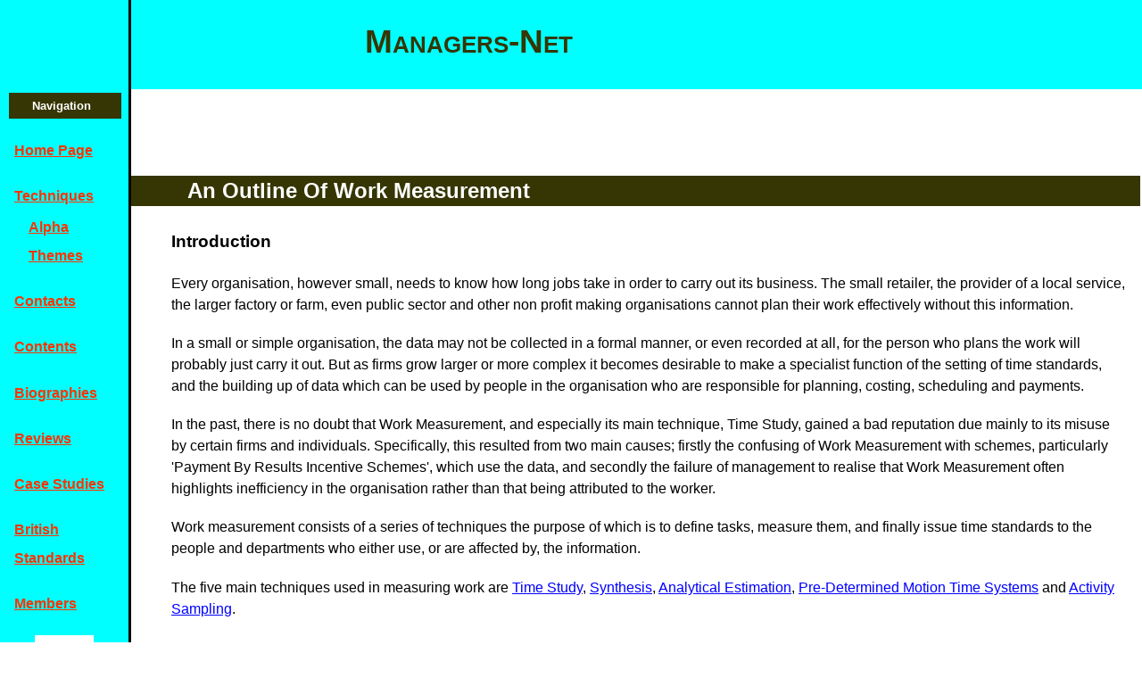

--- FILE ---
content_type: text/html
request_url: https://www.managers-net.com/WM_Outline.html
body_size: 8532
content:
<!DOCTYPE html>
<html lang="en">
 <head>
  <meta http-equiv="content-type" content="text/html; charset=UTF-8">
  <title>An Outline Of Work Measurement</title>
  <meta name="Description" content="Management Services Technical Archive - An Outline Of Work Measurement">
  <meta name="keywords" content="Managers-net Project Management Services Events An Outline Of Work Measurement">
  <meta name="viewport" content="width=device-width, initial-scale=1">
 <!-- Do not change this -->
    <link rel="stylesheet" media="(min-width: 800px)" href="/manager.css" type="text/css">
    <link rel="stylesheet" media="(min-width: 800px) and (max-width: 500px)" href="upto500px.css" type="text/css">
    <link rel="stylesheet" media="(min-width: 0) and (max-width: 500px)" href="upto500px.css" type="text/css">
<!--
  <link rel="stylesheet" href="/preferred.css" type="text/css" title="Preferred Style">
-->
  <link rel="alternate stylesheet" href="/manager.css" type="text/css" title="2008 Style">
 </head>


 <body>
 <header>
   <h1>Managers-Net</h1>

<script async src="//pagead2.googlesyndication.com/pagead/js/adsbygoogle.js"></script>
<!-- manager1a -->
<ins class="adsbygoogle"
     style="display:inline-block;width:250px;height:90px"
     data-ad-client="ca-pub-2200387591994433"
     data-ad-slot="5013436007"></ins>
<script>
(adsbygoogle = window.adsbygoogle || []).push({});
</script>
<script async src="//pagead2.googlesyndication.com/pagead/js/adsbygoogle.js"></script>
<!-- manager1a -->
<ins class="adsbygoogle"
     style="display:inline-block;width:250px;height:90px"
     data-ad-client="ca-pub-2200387591994433"
     data-ad-slot="5013436007"></ins>
<script>
(adsbygoogle = window.adsbygoogle || []).push({});
</script>
<script async src="//pagead2.googlesyndication.com/pagead/js/adsbygoogle.js"></script>
<!-- manager1a -->
<ins class="adsbygoogle"
     style="display:inline-block;width:250px;height:90px"
     data-ad-client="ca-pub-2200387591994433"
     data-ad-slot="5013436007"></ins>
<script>
(adsbygoogle = window.adsbygoogle || []).push({});
</script>
   <h2>An Outline Of Work Measurement</h2>
 </header>
 <article>
 <section>
   <h3>Introduction</h3>
    <p>Every organisation, however small, needs to know how long jobs take in order to carry out its business.
       The small retailer, the provider of a local service, the larger factory or farm, even public sector and other non profit making
       organisations cannot plan their work effectively without this information.</p>
    <p>In a small or simple organisation, the data may not be collected in a formal manner, or even recorded at all, for the person
       who plans the work will probably just carry it out.
       But as firms grow larger or more complex it becomes desirable to make a specialist function of the setting of time standards,
       and the building up of data which can be used by people in the organisation who are responsible for planning, costing, scheduling and payments.</p>
    <p>In the past, there is no doubt that Work Measurement, and especially its main technique, Time Study, gained a bad reputation
       due mainly to its misuse by certain firms and individuals.
       Specifically, this resulted from two main causes; firstly the confusing of Work Measurement with schemes, particularly
       'Payment By Results Incentive Schemes', which use the data, and secondly the failure of management to realise that Work Measurement
       often highlights inefficiency in the organisation rather than that being attributed to the worker.</p>
    <p>Work measurement consists of a series of techniques the purpose of which is to define tasks, measure them, and finally issue time
       standards to the people and departments who either use, or are affected by, the information.</p>
    <p>The five main techniques used in measuring work are <a href="#timestudy">Time Study</a>, <a href="#synthesis">Synthesis</a>,
       <a href="#analyticalestimation">Analytical Estimation</a>, <a href="#pmts">Pre-Determined Motion
       Time Systems</a> and <a href="#activitysampling">Activity Sampling</a>.</p>
 </section>
 <section>
   <h3 id="timestudy">Time Study</h3>
    <p>Time study is a <a href="/timestudy.html">technique</a> for recording the times and rates of working for the elements
       of a specified job, carried out under
       specified conditions; the data is analysed so as to obtain the time necessary to carry out the work at a defined level of
       performance (BS 31001).</p>
    <p>Before commencing a Time Study it is necessary to break down the job into elements, an element being a distinctive part of the job,
       selected for the convenience of observation.
       The period from the beginning of the first element of the operation to the same point in a repetition of the operation is known as the Work Cycle.
       The instant at which one element in a work cycle ends and another begins is called the Break Point.
       It is necessary to break down work into elements for at least the following reassons:</p>
    <ol>
      <li>To ensure that effective time is separated from ineffective time.</li>
      <li>To permit the rate of performance to be assessed accurately.</li>
      <li>To enable the correct relaxation allowance to be given to each element.</li>
      <li>To enable time standards to be checked or modified in the light of future changes.</li>
      <li>To enable a Work Specification to be drawn up.</li>
      <li>To facilitate the compilation of Synthetic Times.</li>
    </ol>
 </section>
 <section>
   <h4>Timing Methods</h4>
     <p>Historical ways at arriving at job times include reference to past records, timing a complete batch and estimation.
        These give accurate results and time study was developed in the interests both of accuracy and objectivity.
        Elements are usually timed witha stop-watch in three main ways; fly-back, cumulative and differential timing.</p>
     <ul>
      <li>Flyback Timing - uses a watch on which the hand, having recorded the length of an element, can be made to return to zero
          and immediately begin timing the next element.</li>

      <li>Cumulative Timing - here the hand of the watch moves continuously throughout the study.
          Reading of element times are taken as they occur, the time for each element being subsequently obtained by subtraction
          - some Trade Union Agreements were drawn up in the 1960's specifying only the use of continuous timing, since a view was
          held that time was lost to the operator in the flyback technique.</li>

      <li>Differential Timing - this is a method of obtaining the time for a very small element.
          Elements are timed in groups first including and then excluding the small element,
          the time for which is sbsequently obtained by subtraction.</li>
    </ul>
 </section>
 <section>
   <h4>Advantages and Disadvantages</h4>
     <ol>
      <li>With  the flyback method, no further calculations are needed to obtain elemental times.
          The    subtraction needed with the continuous method can be a time consuming task on a long activity.</li>
      <li>The continuous method gives a total time for the study, but with the flyback method an independent     check is needed.</li>
      <li>With the flyback method, a slight loss of time is experienced over a long study, but this should be
          negligible in the case of a trained and experienced Time Study Practitioner.</li>
     </ol>
 </section>
 <section>
   <h4>Rating</h4>
     <p>The British Standards Institute (BSI) suggested Rating Scale is that on which standard performance is designated
        by the figure '100'.
        On other rating scales, the standard performance figure is either '80' or '133', the scales being linear in all cases.
        BSI further suggests that times should be issued at standard or 100 performance.
        This departs from the practice of many firms whose times are issued at a lower definition point, namely 60 on the
        scale where 80 is standard performance.
        This somewhat artificial point was supposed by practitioners to denote the performance of a 'dayworker', or someone not
        incentivesed (motivated to achieve no more than the hourly rate) at work.
        Work Measurement is widely used for purposes other than the basis of incentive schemes and indeed in places where such
        schemes may never be applied.
        It is therefore considered that there is now no need for a lower point on the rating scale, and that standard performance
        only should be quoted, being equivalent to expected performance whether or not an operative is on any form of incentive.</p>

     <p>Rating is the mental process by which a trained Time Study Practitioner compares the observed performance of each element
        with his own concept of standard performance.
        This is done as the study proceeds and a numerical value is given to the rating of each element.
        Most practitioners rate in multiples of five and all rate every element and not merely every cycle or the overall job.
        Opinions differ as to exactly what is rated, but it is generally accepted that speed and application are the two factors.
        It is also accepted that skill cannot be rated and that unless the person performing the task has sufficient skill to carry
        it out, the study should not be undertaken.</p>
 </section>
 <section>
   <h4>Calculations of Standard Times</h4>
     <p>Basic times are obtained by extending each observed time, that is by multiplying the observed time by the observed rating
        and dividing by standard rating.
        Each element of the job is timed not once, but many times, to give a reasonable average.
        We now have an average basic time for each element of the job.
        Before these can be added up to give us a standard time for the whole job, any additional allowances have to be considered.
        The most important of these is the Relaxation Allowance.
        The purpose of this is to provide the worker with the opportunity to recover from the physical and mental effects of the job
        and for any personal needs to be apportioned.
        This will vary from job to job and most organisations use a scale drawn up from their type of work having regard to various
        factors such as strenuousness, posture, eye strain, noise, heat, etc..</p>

     <p>Another allowance which may occasionally be necessary is called the Contingency Allowance.
        This is to cover expected items of work or delay which are so small that to measure them would be impractical or uneconomical.
        It is suggested however, that this form of allowance should be avoided, if at all possible, and the item assessed as an element.</p>

     <p>Any other allowance such as a policy allowance or modifications to standard times are outside the field of Work Study.
        Work Measurement, which is objective and free from any modifying factors, ends with the setting of a standard time and
        a clear distinction should be drawn between the setting of standard times and the administration of schemes which use those times.</p>
 </section>
 <section>
   <h4> The Work Specification</h4>
     <p>This is the form by which standard times are issued. It is a document setting out details of an operation, job or task,
        how it is performed, the layout of the workplace, particulars of any machines, tools or appliances used and the
        responsibilities of the operative.
        The standard time for the job is, of course, included.</p>
 </section>
 <section>
   <h3 id="synthesis">Synthesis</h3>
    <p>This is the <a href="/synthesis.html">technique</a> which builds up a time for a job by totalling element times,
       previously obtained from time studies
       on other jobs, containing the elements concerned.</p>
 </section>
 <section>
   <h4>Advantages of Synthetic Times</h4>
    <ol>
      <li>They are based on data derived from a large number of studies and are therefore more accurate     than times derived from a single study.</li>
      <li>They reduce the need for long individual studies.</li>
      <li>They add value to the field of estimating.</li>
      <li>They are useful during the planning stage of a job.</li>
    </ol>
    <p>Great care is needed when compiling synthetic data to ensure that conditions are identical before accepting times from previous studies.
       The use of formulae and other calculations also needs careful checking.
       For these reasons, only fully trained and experienced Work Study Practitioners should attempt the building of a synthetic database.</p>
 </section>
 <section>
   <h3 id="analyticalestimation">Analytical Estimation</h3>
    <p>This is a <a href="/analytical_estimating.html">technique</a> developed from estimating,
       where the time required to carry out elements of the job is estimated from knowledge
       and practical experience of the work concerned.
       It is mainly used on non-repetetive work where great accuracy is not required, for example, in planning maintenance schedules.
       It can never be as accurate as time study and should not be used for schemes where accurate data is essential.
       Analytical Estimation closely follows Time Study procedure as far as elemental breakdown, rating and allowances are concerned,
       although the actual times generated are estimated and not observed.</p>
 </section>
 <section>
   <h3 id="pmts">Pre-Determined Motion Time Systems</h3>
    <p>These are <a href="/pmts.html">systems</a> in which standard times are built up from data establishing times for basic human motions;</p>
    <ul>
     <li>The <span class="undocaps">METHODS TIME MEASUREMENT (MTM)</span> system has seven basic motions;
         reach, move, turn, grasp, position, disengage and release, each of which are sub-divided into types.
         Measurement is in Time Measurement (TM) Units, one of which is equivalent to one ten thousandth of an hour.</li>
     <li>The <span class="undocaps">WORK FACTOR</span> system is similar but it has eight basic motions;
         move, grasp, pick-up, pre-position, visually inspect, place aside, walk and turn.</li>
    </ul>
    <p>An advantage claimed for these systems is that they focus attention on methods.
       A disadvantage lies in the difficulty of specifying conditions for, as in synthetics build up and use,
       identical conditions must be assured before time values can be used.</p>
 </section>
 <section>
   <h3 id="activitysampling">Activity Sampling</h3>
    <p>This is a <a href="/activity_sampling.html">technique</a> used both in 
       <a href="/methodstudy.html">Method Study</a> and 
       <a href="/workmeasurement.html">Work Measurement</a>.
       A large number of instantaneous random observations are made over a period of time.
       Each observation records what is happening at that instant and the percentage of observations recorded for a particular activity
       is a measure of the percentage of time during which the activity occurs.
       Advantanges of this technique are:</p>
    <ol>
      <li>A relatively unskilled person can be used for making the observations although the analysis of the
          data should be undertaken by a qualified practitioner.</li>
      <li>Several people or machines can be studied at once and many activities included.</li>
      <li>The person carrying out the study can attend to other duties in between making observations.</li>
    </ol>
    <p>There are two pre-requisites to this technique.
       Firstly the study must cover a representative period, in other words, all periods must be covered, slack as well as busy.
       Secondly, observations must be made at random times and there must be a sufficient number of these.
       Fortunately, there are formulae and tables available to ensure that this is achievable.</p>
 </section>
 <section>
   <h3>The Use of Work Measurement Data</h3>
    <p>The main uses of Work Measurement Data are in the field of costing, planning and payment.
       It is perhaps worth noting here, that many organisations used to use Work Measurement purely as a basis for incentive schemes
       and were unaware of the useful data being lost to the process, once a particular batch of work had been completed and payment made.
       The full use of Work Measurement Data covers a significant arena.
       For the Planning Function, it can be used to plan orders, load the shop floor, predict delivery dates and progress the work.
       It can also form the basis of both cost estimation and the calculation of standard and actual costs.
       There are numerous types of incentive schemes, varying both as to the proportion of the basic wage on which bonus is paid,
       the performance at which payment starts and the rate of increase in reward as performance rises.
       Whatever type of scheme is deployed, desired or negotiated, Work Measurement Data is an integral part of the basis such schemes.</p>
    <p>These subjects are outside the field of Work Measurement and should be dealt with as separate disciplines.</p>
 </section>
 <section>
   <h3>Human Problems and Work Measurement</h3>
    <p>Although the type of resistance to incorrectly applied Work Measurement, most common through the 1930's to the 1960's,
       is not prevalent today, human problems and concerns still exist.
       Furthermore, they are not confined to friction between Management Services Practitioners and operatives since Work Measurement
       also affects Managers, Planners, Cost Accountants and Wages personnel.</p>
    <p>The secret of success in avoiding friction is twofold.
       - It is firstly to divorce Work Measurement from Incentive Scheme application, and secondly to keep operatives informed about
       the standard time data which will affect them.
       The way to achieve this is respectively, to retain Management Services Practitioners as the time standard setters and to
       administer the incentive schemes from the wages office.
       Furthermore copies of the Work Specifications should be available to appropriate departments with copies to the interested
       Trade Union parties, if applicable.
       Confidence will be gained if it is known that these specifications are actual copies of those issued to the wages, cost and planning departments.</p>
    <p>When considering relations between management services practitioners and their 'customers', namely planners, cost clerks
       and wages clerks two things are essential
       - one is for the Management Services personnel to always be ready to help other departments in the use of the data, ensuring
       that it is issued in a form which is user friendly and easily understood.
       The second essential is that management services staff must never take over, even temporarily, the functions of other departments
       or indeed of management.
       Management Services must always be an advisory and not a controlling function.</p>
    <p>Finally, an appeal must be made to management not to expect too much from Work Measurement.
       As has been stated, Work Measurement ends with the issuing of standard time data.
       Before any benefits can accrue, management and other specialists must learn how to use it.
       Many managers fail to realise this, assuming that merely establishing Work Measurement will generate ready-made schemes and
       guarantee savings.
       It should be emphasised that both Method Study and Work Measurement provide information which management has to evaluate and use
       before any benefits can be established.</p>
 </section>

 <section>
   <div class="footer">

    <p class="might_be_interested"><a href="methodstudy.html">Method Study</a></p>

    <a id="related"></a>
    <p>References:</p>
     <ul>
      <li><cite>Work Measurement</cite> - Dr Dennis H Whitmore.</li>
     </ul>
    <p>Related topics</p>
    <ul>
     <li><a href="/activity_sampling.html">Activity Sampling</a></li>
     <li><a href="/analytical_estimating.html">Analytical Estimating</a></li>
     <li>British Standards Institution</li>
     <li><a href="/methodstudy.html">Method Study</a>     </li>
     <li><a href="/pmts.html">Predetermined Motion Time Systems (PMTS)</a></li>
     <li><a href="/synthesis.html">Synthesis</a></li>
     <li><a href="/timestudy.html">Time Study</a> </li>
     <li><a href="/workmeasurement.html">Work Measurement</a></li>
    </ul>

    <p>Further reading:</p>
     <ul>
      <li><cite>Work Study</cite> - RM Currie - Pitman.</li>
     </ul>

    <p>Author:</p>
     <ul class="off">
      <li>Roger Edgell</li>
     </ul>
  </div>
 </section>
 </article>

<script async src="//pagead2.googlesyndication.com/pagead/js/adsbygoogle.js"></script>
<!-- manager1a -->
<ins class="adsbygoogle"
     style="display:inline-block;width:250px;height:90px"
     data-ad-client="ca-pub-2200387591994433"
     data-ad-slot="5013436007"></ins>
<script>
(adsbygoogle = window.adsbygoogle || []).push({});
</script>
<script async src="//pagead2.googlesyndication.com/pagead/js/adsbygoogle.js"></script>
<!-- manager1a -->
<ins class="adsbygoogle"
     style="display:inline-block;width:250px;height:90px"
     data-ad-client="ca-pub-2200387591994433"
     data-ad-slot="5013436007"></ins>
<script>
(adsbygoogle = window.adsbygoogle || []).push({});
</script>
<script async src="//pagead2.googlesyndication.com/pagead/js/adsbygoogle.js"></script>
<!-- manager1a -->
<ins class="adsbygoogle"
     style="display:inline-block;width:250px;height:90px"
     data-ad-client="ca-pub-2200387591994433"
     data-ad-slot="5013436007"></ins>
<script>
(adsbygoogle = window.adsbygoogle || []).push({});
</script>
     <div class="menu" id="navigation">
    <h2 class="navtitre">Navigation</h2>
    <p><a href="/home.html" title="Welcome. What is it? Aims.">Home Page</a></p>
    <div>
    <p><a href="/index.html" 
       title="Full Technical Archive Alphabetical Index">Techniques</a></p>
     <div>
      <p><a href="/alpha_index.html">Alpha</a></p>
      <p><a href="/themes.html">Themes</a></p>
    </div></div>
    <p><a href="/contacts.html" 
       title="Links and Contacts to members of Managers-net.">Contacts</a></p>
    <p><a href="/contents.html" 
       title="Web Site Project Layout - Contents of this Web Site.">Contents</a></p>
    <p><a href="/Biography/"
       title="Biographies of people involved with Management Services."
       >Biographies</a></p>
    <p><a href="/Review/"
       title="Reviews of books related to Management Services."
       >Reviews</a></p>
    <p><a href="/plowman/CaseStudies/"
       title="Case Studies related to Management Services."
       >Case Studies</a></p>
    <p><a href="/BSI/"
       title=""
       >British Standards</a></p>
    <p><a href="/members/"
       title="This section has restricted access and is for members only."
       >Members</a></p>
<!--
<script src=
"http://www.gmodules.com/ig/ifr?url=http://www.google.com/ig/modules/translatemypage.xml&amp;up_source_language=en&amp;w=160&amp;h=60&amp;title=&amp;border=&amp;output=js">
</script>
-->
    <div class="navpic"><img src="/owl.jpg" alt="Wise Owl"></div>
<!-- <p class="feedback">We would love your <a href="http://www.traveldevel.org/feedback.html">Feedback</a></p> -->
  </div>
   <!-- Search Google -->

<div class="cse-branding-right" style="background-color:#FFFFFF;color:#000000">
  <div class="cse-branding-form">
    <form action="http://www.google.co.uk/cse" id="cse-search-box">
      <div>
        <input type="hidden" name="cx" value="partner-pub-2200387591994433:227q5q-cvdx" />
        <input type="hidden" name="ie" value="UTF-8" />
        <input type="text" name="q" size="31" />
        <input type="submit" name="sa" value="Search" />
      </div>
    </form>
  </div>
  <div class="cse-branding-logo">
    <img src="http://www.google.com/images/poweredby_transparent/poweredby_FFFFFF.gif" alt="Google" />
  </div>
  <div class="cse-branding-text">
    Custom Search
  </div>
</div>


<!--
<form method="get" action="http://www.google.co.uk/custom" target="_top">
<table class="search">
<tr><td nowrap="nowrap" valign="top" align="left" height="32">

<label for="sbi" style="display: none">Enter your search terms</label>
<input type="text" name="q" size="31" maxlength="255" value="" id="sbi"></input>
<label for="sbb" style="display: none">Submit search form</label>
<input type="submit" name="sa" value="Google Search" id="sbb"></input>
<input type="hidden" name="client" value="pub-2200387591994433"></input>
<input type="hidden" name="forid" value="1"></input>
<input type="hidden" name="ie" value="ISO-8859-1"></input>
<input type="hidden" name="oe" value="ISO-8859-1"></input>
<input type="hidden" name="safe" value="active"></input>
<input type="hidden" name="cof" value="GALT:#008000;GL:1;DIV:#336699;VLC:663399;AH:center;BGC:FFFFFF;LBGC:336699;ALC:0000FF;LC:0000FF;T:000000;GFNT:0000FF;GIMP:0000FF;FORID:1"></input>
<input type="hidden" name="hl" value="en"></input>
</td></tr></table>
</form>
-->
<!-- Search Google -->


   <p>
     <a href="https://jigsaw.w3.org/css-validator/check/referer">
         <img 
          src="https://jigsaw.w3.org/css-validator/images/vcss"
          alt="Valid CSS!" height="31" width="88"></a>

<!--     <a href="javascript:void(location.href='http://html5.validator.nu/?doc='+encodeURIComponent(location.href))"> -->
     <a href="javascript:void(location.href='http://validator.w3.org/check?doc='+encodeURIComponent(location.href))">
         <img
           src="http://www.managers-net.com/images/valid-html5.png"
           alt="Valid HTML 5." height="31" width="88"></a>
   </p>
    
   <p><a href="/implementation.html">browser implementation</a></p>
   <p class="author">For more information, contact: <a href="/contacts_key_people.html">Managers-Net</a>.</p>
<!--   <p class="update">Last updated .</p> -->

 </body>
</html>


--- FILE ---
content_type: text/html; charset=utf-8
request_url: https://www.google.com/recaptcha/api2/aframe
body_size: 266
content:
<!DOCTYPE HTML><html><head><meta http-equiv="content-type" content="text/html; charset=UTF-8"></head><body><script nonce="esjr1A4lbgjHJWpLeCx3hw">/** Anti-fraud and anti-abuse applications only. See google.com/recaptcha */ try{var clients={'sodar':'https://pagead2.googlesyndication.com/pagead/sodar?'};window.addEventListener("message",function(a){try{if(a.source===window.parent){var b=JSON.parse(a.data);var c=clients[b['id']];if(c){var d=document.createElement('img');d.src=c+b['params']+'&rc='+(localStorage.getItem("rc::a")?sessionStorage.getItem("rc::b"):"");window.document.body.appendChild(d);sessionStorage.setItem("rc::e",parseInt(sessionStorage.getItem("rc::e")||0)+1);localStorage.setItem("rc::h",'1769009218749');}}}catch(b){}});window.parent.postMessage("_grecaptcha_ready", "*");}catch(b){}</script></body></html>

--- FILE ---
content_type: text/css
request_url: https://www.managers-net.com/manager.css
body_size: 2938
content:
/* IMS Stylesheet */

/* all "Comic Sans MS" has been changed to "Verdana" */
/* button - menu.inc */
/* dropcap - index, alternate, site_information */
/* footer - analysis_of_variance, analytical_estimating, cashflow_accounting_cash_control, control_charts, etc */
/* foundation - technical_archive_project_mgt */
/* hdgx - logo.inc */
/* hdg2 - logo.inc */
/* hdg3 - commented out in logo2.inc */
/* img { border: none; max-width: 100%; margin: 0 0 1em 0; } max-width removed to make frequencydistribution images appear */
/* img.header { border: none; max-width: 100%; float: left; margin: 0 0 1em 0; } remove max-width in floats */
/* img.pic { border: none; max-width: 100%; float: right; margin: 0 0 1em 0; } remove max-width in floats */
/* navigation - menu.inc, team.inc */
/* nomargin - activity_sampling */
/* off - forcefield_analysis, statistical_process_control, total_quality_management */
/* poem - performance_indexes (similar use to footer) */
/* SiteMap - team.inc */
/* soustexte - autumn_98_newsletter, contacts, events, newsletter_wksp, site_information, technical_archive, etc */
/* soustitre - Daviddesc, Dennisdesc, Gerrydesc, Neildesc, Rogerdesc & many other places */
/* sredim - org_and_method */
/* texteblock - used almost everywhere */
/* teamGerry, teamNeil, teamDennis, teamDavid, teamRoger - team.inc */
/* topbg4 - logo2.inc */
/* topic - managementtopics */
/* update - footer.inc */
/* w3c - footer.inc */

/* unassigned - managementtopics */
/* DM - managementtopics */
/* DW - managementtopics */
/* GB - managementtopics */
/* GJ - managementtopics */
/* JE - managementtopics */
/* NP - managementtopics */
/* RE - managementtopics */

/* LAYOUT */
/*      margin: top, right, bottom, left */
/* margin */
body { margin: 0 1em 1em 12em; }
h1 { margin: -0.5em -1.5% 0 -5%; }
h2 { margin:    0em -0.6em 1.2em -5%; } 
h2.soustitre { margin: 2em; }
h3 { margin:  1.2em  0     1.2em; }
h4, h5, h6 { margin: 1.2em 0 1.2em; }
h4.soustitre { margin: 2em; }
p.nomargin { margin-bottom: -1em; }
p.soustexte { margin: 2em; }
p.soustitre { margin: 0; }
dt { margin-top: 1.2em; margin-bottom: 0.4em; }
ol, ul, dl, p    { margin-top: 1.2em; margin-bottom: 1.2em; }
dl ul, dl ol, li { margin-top: 0.2em; margin-bottom: 0.2em; }
td p, td li, td ol { margin: 0; }
address { margin: 1em; }
form { margin: 0; }
img { margin: 0 0 1em 0; } 
img.header { margin: 0 0 1em 0; }
img.pic { margin: 0 0 1em 0; } 
div ul.navigation { margin: 0; }
div ul li.navigation  { margin-top: 0.5em; margin-bottom: 0.5em; margin-left: 0; } 
#navigation { margin-top: 0em; }
#navigation h2 { margin-top: 4.4em; }
#navigation div { margin: 0; }
#navigation div p { margin: 0; }
#navigation div div { margin: 0.2em 0 0 1em; }
.box { margin-left: 0%; margin-right: 0%; margin-top: 0%; margin-bottom: 0%; }
.box1, .box2 { margin-left: 50px; margin-right: 50px; margin-top: 0.5px; margin-bottom: 0.5px; }
.control, .business { margin: 0; }
.footer, .enclos { margin: 1em 0; }
.footer p { margin: 0; }
/* foundation - technical_archive_project_mgt */
.foundation { margin-right: 5em; }
.indent { margin-left: 5em; }
.navigright { margin: -1.8em 0 0 0; }
.navpic { margin-top: 0; margin-bottom: 0; }
.new { margin: 0; }
.picture p { margin-top: 0; }
.skillsleft, .skillsright { margin: 0; }
.update  { margin-top: 5em; }
.central2 { margin: 0.5em 5em; }
.might_be_interested { margin: 0; }

/* padding */
body { padding: 1em 0em 0 0em; }
h1 { padding: .5em 10em .6em 0; }
h2, .tail { padding-left: 3em; padding-right: 3em; padding-top: 0.2em; padding-bottom: 0.2em; }
#navigation h2 { padding-left: 2em; padding-right: 2em; padding-top: 0.2em; padding-bottom: 0.2em; }
div ul.navigation { padding: 0; }
div ul li.navigation  { padding: 0.5em 0.5em 0 1em; } 
form { padding: 0; }
#navigation { padding-top: 2em; }
#navigation  { padding: 3em 1em 1em 1em; }
.box  { padding-left: 1%; padding-right: 1%; padding-top: 1%; padding-bottom: 1%; }
.box1, .box2 { padding-left: 10px; padding-right: 10px; padding-top: 10px; padding-bottom: 10px; }
.control, .business { padding-left: 1em; padding-right: 1em; padding-top: 0; padding-bottom: 0; }
.footer { padding: 0.5em; }
.navigright { padding: 0 1em 0 1em; }
.new { padding: 0.4em; }
.skillsleft, .skillsright { padding-left: 1em; padding-right: 1em; padding-top: 0; padding-bottom: 0; }
.central2 td { padding: 1em 2em; }
.might_be_interested { padding: 1em 0.5em; }

/* border */
body { border-bottom: 1px solid; }
div ul.navigation { border-bottom: 1px solid; }
table { border-collapse: collapse; }
table.show { border: 1px solid blue; border-collapse: separate; border-spacing: 5pt; empty-cells: show; }
th.show, td.show { border: thin solid silver; border-collapse: separate; border-spacing: 5pt; empty-cells: show; }
abbr, acronym { border: none; }
img { border: none; }
img.header { border: none; }
img.pic { border: none; }
#navigation  { border-right: solid; }
.foundation { border-style: double; }
.box { border-width: thick; border-style: solid; }
.box1, .box2 { border-width: thin; border-style: solid; }
.footer { border: outset thin; }
.navigright { border-width: thick; border-style: solid; }
.skillsleft, .skillsright, .control, .business { border-width: thick; border-style: solid; }
.central2 { border: thick solid silver; }

/* float & clear */
h2 { clear: both; }
img.header { float: right; }
img.pic { float: right; }
img.texteblock { float: left; }
.box, .box1, .box2 { float: none; }
.business { float: none; }
.control { float: none; }
.largefigure { float: none; }
.navigright { float: right; }
.picture { float: left;}
.picture2 { clear: both; }
.clearpic { position: relative; clear: both; }
.skillsleft { float: left; }
.skillsright { float: right; }
.update  { float: right; }
.a-cote { float:left; margin-left:50px; }
.a-cote-right { float:right; margin-left:10px; margin-right:30px; width:45%; font-size:60%; }
.a-cote-right-2 { float:right; margin-left:10px; margin-right:50px; font-size:60%; }

/* DISPLAY */
img.header { display: none; }
.remove {display: none; }
.desktop { display: none; }

/* POSITION */
p.contain { position: relative; }
#navigation  { position: absolute; top: 0; left: 0; }
.footer { position: relative; }
.picture { position: relative; }
.picture2 { position: relative; }

p.ads {         align: right;
                width: 250px;
                margin: 0 2em 0 0;
                padding: 1em;
                float: right;
                clear: both;
<!--            color: silver; -->
                border: thin silver solid; }
.search {       align: right;
                float: right; 
                clear: both;
                bgcolor: "#ffffff"; }
nav {
       align: right;
       width: 20em;
       margin: 0 2em 0 0;
       float: right;
       clear: both;
       color: red;
       border: thin silver solid;
    }

/* WHITESPACE */
/* height & width */
#navigation { height: 100%; } 
#navigation { width: 7em; }
div ul.navigation { height: 2em; }
div ul li.navigation  { height: 3em; width: 8.5em; } 
img.texteblock { height: 9em; width: 7em; }

/* line-height (fonts) */
body { line-height: 150%; }
h1   { line-height: 170%; }
div ul.navigation { line-height: 2em; }
#navigation p   { line-height: 2em; }

/* TEXT */
/* ALIGNMENT */
h1 { text-align: center; }
h2, h3, h4.soustitre { text-align: left; }
p.soustexte { text-align: left; }
p.soustitre { text-align: left; }
td { text-align: center; }
td.example { text-align: left; }
td.description { text-align: left }
dd, dt { text-align: left; }
.navpic { text-align: center; }
.central, .central2 { text-align: center; }
p.might_be_interested:before { content: "You might also be interested in: " }

/* DECORATION */
abbr, acronym { text-decoration: none; }
div ul li.navigation  { list-style-type: none; }
div ul li.navigation :link, li.navigation :visited { text-decoration: none; } 
td.topic :link, td.topic :visited { text-decoration: none; } /* topic - managementtopics */
ul.off, li.off, .navigright { list-style-type: none; }

/* COLOR */
/* red:#ff0000, yellow:#ffff00, blue:#0000ff, aqua/cyan:#00ffff, black:#000000, white:#ffffff, almost black:#363604, grey:#ccffff; */
body { background-color: #ffffff; color: #000000; }
h1 { background-color: #00ffff;  color: #363604; }
h2, .tail { background-color: #363604; color: #ffffff; } /* or a bit lighter #666633 */
h2 + p.soustexte:first-letter { color: #CC9966; background-color: #ffffff; }
li:target, p:target, dd:target { background-color: #00ff00; }
td.grey { background-color: #CCFFFF; color: #000000; } /* grey */
td.topic :link, td.topic :visited { color: #663300; background: transparent; }
td.topic :link:hover, td.topic :link:active, td.topic :visited:hover, td.topic :visited:active { color: #ffff00; background: transparent; }
code { color: #ff0000; }
strong.sredim { color: #ff0000; background: #ffffff; }
:link { background: transparent; color: #0000ff; }
:visited { background: transparent; color: #0e388c; }
:link, abbr { color: #0000ff; background: transparent; }
:visited { color: #800080; background: transparent; }
:link:hover, :link:active, 
:visited:hover, :visited:active { color: #ff0000; background: transparent; }
#navigation  { background: #00ffff; color: #000000; } 
#navigation :link { color: #ff3300; background: transparent; }
#navigation :link:hover, #navigation :link:active, 
#navigation :visited:hover, #navigation :visited:active { color: #ffff00; background: transparent; }
.box { color: #0000ff; background-color: #00ff00; border-color: #00FFFF; }
.box1 { color: black; background-color: #white; border-color: #000000; font-weight: bold; }
.control, .business { color: #ff0000; }
.control, .business { background-color: #ffffff; }
.entete { color: #990000; }
.footer { background: #ffffee; color: #000000; }
.navigright { color: #363604; background-color: #ffffcc; }
.navigright { border-color: #c0c0c0; }
.new, .selected { background: #ffff00; color: #000000; }
.skillsleft { color: #ffffff; background-color: #008080; }
.skillsleft, .skillsright, .control, .business, .navigright { border-color: #c0c0c0; }
.skillsright { color: #ffffff; background-color: #008080; }
.emphasis { color: red; }
.might_be_interested { color: #FF6600; background-color: transparent; }
.might_be_interested a:link { color: #FF6600; }
.might_be_interested a:visited { color: #AA6600; }
.might_be_interested a:link:hover,
.might_be_interested a:visited:hover { color: red; }

/* FONTS */
h1 { font-size: 230%; }
sup, sub, .multiply, .notes { font-size: 60%; }
div ul li.navigation { font-size: 120%; }
h2 + p.soustexte:first-letter {font-size: 520%; }
dt { font-size: 105%; }
.entete { font-size: 110%; }
.error { font-weight: bolder; }
.footer { font-size: 80%; }
.intro { font-size: 120%; }
.navpic { font-size: 80%; }
.navtitre { font-size: 80%; }
.central { font-weight: bolder; }
.might_be_interested { font-style: italic; font-weight: bold; font-size: 125%; }

body { font-family: "Verdana", "Arial", sans-serif; }
div ul li.navigation { font-family: "Comic Sans MS", "Arial", sans-serif; }        
.navpic, .TheTimes { font-family: "Times", "Verdana", serif; }
.signature { font-family: "Ancestory SF", "Handscript SF", Script, serif, Times }  

h1 { font-style: normal; font-variant: small-caps; }
p.soustitre { font-style: italic; }
div ul li.navigation { font-style: italic; } 
dd { font-style: italic; font-variant:normal; }
.navpic { font-style: italic; font-variant:normal; }
.notes { font-style: italic; }

h2 + p.soustexte:first-letter { font-weight: bold; }
#navigation p { font-weight: bold; }
.intro { font-weight: bold; }

/* END */


--- FILE ---
content_type: text/css
request_url: https://www.managers-net.com/upto500px.css
body_size: 2809
content:
/* IMS Stylesheet */

/* all "Comic Sans MS" has been changed to "Verdana" */
/* button - menu.inc */
/* dropcap - index, alternate, site_information */
/* footer - analysis_of_variance, analytical_estimating, cashflow_accounting_cash_control, control_charts, etc */
/* foundation - technical_archive_project_mgt */
/* hdgx - logo.inc */
/* hdg2 - logo.inc */
/* hdg3 - commented out in logo2.inc */
/* img { border: none; max-width: 100%; margin: 0 0 1em 0; } max-width removed to make frequencydistribution images appear */
/* img.header { border: none; max-width: 100%; float: left; margin: 0 0 1em 0; } remove max-width in floats */
/* img.pic { border: none; max-width: 100%; float: right; margin: 0 0 1em 0; } remove max-width in floats */
/* navigation - menu.inc, team.inc */
/* nomargin - activity_sampling */
/* off - forcefield_analysis, statistical_process_control, total_quality_management */
/* poem - performance_indexes (similar use to footer) */
/* SiteMap - team.inc */
/* soustexte - autumn_98_newsletter, contacts, events, newsletter_wksp, site_information, technical_archive, etc */
/* soustitre - Daviddesc, Dennisdesc, Gerrydesc, Neildesc, Rogerdesc & many other places */
/* sredim - org_and_method */
/* texteblock - used almost everywhere */
/* teamGerry, teamNeil, teamDennis, teamDavid, teamRoger - team.inc */
/* topbg4 - logo2.inc */
/* topic - managementtopics */
/* update - footer.inc */
/* w3c - footer.inc */

/* unassigned - managementtopics */
/* DM - managementtopics */
/* DW - managementtopics */
/* GB - managementtopics */
/* GJ - managementtopics */
/* JE - managementtopics */
/* NP - managementtopics */
/* RE - managementtopics */

/* LAYOUT */
/*      margin: top, right, bottom, left */
/* margin */
body { margin: 0 0em 1em 0em; }
.navpic { display: none; }
#navigation  { position: absolute; bottom: 0; left: 0; }
.menu { display: none; }

h2 { margin:    0em -0.6em 1.2em -5%; } 
h2.soustitre { margin: 2em; }
h3 { margin:  1.2em  0     1.2em; }
h4, h5, h6 { margin: 1.2em 0 1.2em; }
h4.soustitre { margin: 2em; }
p.nomargin { margin-bottom: -1em; }
p.soustexte { margin: 2em; }
p.soustitre { margin: 0; }
dt { margin-top: 1.2em; margin-bottom: 0.4em; }
ol, ul, dl, p    { margin-top: 1.2em; margin-bottom: 1.2em; }
dl ul, dl ol, li { margin-top: 0.2em; margin-bottom: 0.2em; }
td p, td li, td ol { margin: 0; }
address { margin: 1em; }
form { margin: 0; }
img { margin: 0 0 1em 0; } 
img.header { margin: 0 0 1em 0; }
img.pic { margin: 0 0 1em 0; } 
div ul.navigation { margin: 0; }
div ul li.navigation  { margin-top: 0.5em; margin-bottom: 0.5em; margin-left: 0; } 
#navigation { margin-top: 0em; }
#navigation h2 { margin-top: 4.4em; }
#navigation div { margin: 0; }
#navigation div p { margin: 0; }
#navigation div div { margin: 0.2em 0 0 1em; }
.box, .return_to_menu { margin-left: 0%; margin-right: 0%; margin-top: 0%; margin-bottom: 0%; }
.control, .business { margin: 0; }
.footer, .enclos { margin: 1em 0; }
.footer p { margin: 0; }
/* foundation - technical_archive_project_mgt */
.foundation { margin-right: 5em; }
.indent { margin-left: 5em; }
.navigright { margin: -1.8em 0 0 0; }
.navpic { margin-top: 0; margin-bottom: 0; }
.new { margin: 0; }
.picture p { margin-top: 0; }
.skillsleft, .skillsright { margin: 0; }
.update  { margin-top: 5em; }
.central2 { margin: 0.5em 5em; }
.might_be_interested { margin: 0; }

/* padding */
body { padding: 0em 1em 0 1em; }
h2, .tail { padding-left: 3em; padding-right: 3em; padding-top: 0.2em; padding-bottom: 0.2em; }
#navigation h2 { padding-left: 2em; padding-right: 2em; padding-top: 0.2em; padding-bottom: 0.2em; }
div ul.navigation { padding: 0; }
div ul li.navigation  { padding: 0.5em 0.5em 0 1em; } 
form { padding: 0; }
#navigation { padding-top: 2em; }
#navigation  { padding: 3em 1em 1em 1em; }
.box, .return_to_menu { padding-left: 1%; padding-right: 1%; padding-top: 1%; padding-bottom: 1%; }
.control, .business { padding-left: 1em; padding-right: 1em; padding-top: 0; padding-bottom: 0; }
.footer { padding: 0.5em; }
.navigright { padding: 0 1em 0 1em; }
.new { padding: 0.4em; }
.skillsleft, .skillsright { padding-left: 1em; padding-right: 1em; padding-top: 0; padding-bottom: 0; }
.central2 td { padding: 1em 2em; }
.might_be_interested { padding: 1em 0.5em; }

/* border */
body { border-bottom: 1px solid; }
div ul.navigation { border-bottom: 1px solid; }
table { border-collapse: collapse; }
table.show { border: 1px solid blue; border-collapse: separate; border-spacing: 5pt; empty-cells: show; }
th.show, td.show { border: thin solid silver; border-collapse: separate; border-spacing: 5pt; empty-cells: show; }
abbr, acronym { border: none; }
img { border: none; }
img.header { border: none; }
img.pic { border: none; }
#navigation  { border-right: solid; }
.foundation { border-style: double; }
.box { border-width: thick; border-style: solid; }
.footer { border: outset thin; }
.navigright { border-width: thick; border-style: solid; }
.skillsleft, .skillsright, .control, .business { border-width: thick; border-style: solid; }
.central2 { border: thick solid silver; }

/* float & clear */
h2 { clear: both; }
img.header { float: right; }
img.pic { float: right; }
img.texteblock { float: left; }
.box { float: none; }
.business { float: none; }
.control { float: none; }
.largefigure { float: none; }
.navigright { float: right; }
.picture { float: left;}
.picture2 { clear: both; }
.skillsleft { float: left; }
.skillsright { float: right; }
.update  { float: right; }

/* DISPLAY */
img.header { display: none; }
.remove {display: none; }

/* POSITION */
p.contain { position: relative; }
#navigation  { position: absolute; top: 0; left: 0; }
.footer { position: relative; }
.picture { position: relative; }
.picture2 { position: relative; }

p.ads {         align: right;
                width: 250px;
                margin: 0 2em 0 0;
                padding: 1em;
                float: right;
                clear: both;
<!--            color: silver; -->
                border: thin silver solid; }
.search {       align: right;
                float: right; 
                clear: both;
                bgcolor: "#ffffff"; }
nav {
       align: right;
       width: 20em;
       margin: 0 2em 0 0;
       float: right;
       clear: both;
       color: red;
       border: thin silver solid;
    }

/* WHITESPACE */
/* height & width */
#navigation { height: 100%; } 
#navigation { width: 7em; }
div ul.navigation { height: 2em; }
div ul li.navigation  { height: 3em; width: 8.5em; } 
img.texteblock { height: 9em; width: 7em; }

/* line-height (fonts) */
body { line-height: 150%; }
h1   { line-height: 170%; }
div ul.navigation { line-height: 2em; }
#navigation p   { line-height: 2em; }

/* TEXT */
/* ALIGNMENT */
h1 { text-align: center; }
h2, h3, h4.soustitre { text-align: left; }
p.soustexte { text-align: left; }
p.soustitre { text-align: left; }
td { text-align: center; }
td.example { text-align: left; }
td.description { text-align: left }
dd, dt { text-align: left; }
.navpic { text-align: center; }
.central, .central2 { text-align: center; }
p.might_be_interested:before { content: "You might also be interested in: " }

/* DECORATION */
abbr, acronym { text-decoration: none; }
div ul li.navigation  { list-style-type: none; }
div ul li.navigation :link, li.navigation :visited { text-decoration: none; } 
td.topic :link, td.topic :visited { text-decoration: none; } /* topic - managementtopics */
ul.off, li.off, .navigright { list-style-type: none; }

/* COLOR */
/* red:#ff0000, yellow:#ffff00, blue:#0000ff, aqua/cyan:#00ffff, black:#000000, white:#ffffff, almost black:#363604, grey:#ccffff; */
body { background-color: #ffffff; color: #000000; }
h1 { background-color: #00ffff;  color: #363604; }
h2, .tail { background-color: #363604; color: #ffffff; } /* or a bit lighter #666633 */
h2 + p.soustexte:first-letter { color: #CC9966; background-color: #ffffff; }
li:target, p:target, dd:target { background-color: #00ff00; }
td.grey { background-color: #CCFFFF; color: #000000; } /* grey */
td.topic :link, td.topic :visited { color: #663300; background: transparent; }
td.topic :link:hover, td.topic :link:active, td.topic :visited:hover, td.topic :visited:active { color: #ffff00; background: transparent; }
code { color: #ff0000; }
strong.sredim { color: #ff0000; background: #ffffff; }
:link { background: transparent; color: #0000ff; }
:visited { background: transparent; color: #0e388c; }
:link, abbr { color: #0000ff; background: transparent; }
:visited { color: #800080; background: transparent; }
:link:hover, :link:active, 
:visited:hover, :visited:active { color: #ff0000; background: transparent; }
#navigation  { background: #00ffff; color: #000000; } 
#navigation :link { color: #ff3300; background: transparent; }
#navigation :link:hover, #navigation :link:active, 
#navigation :visited:hover, #navigation :visited:active { color: #ffff00; background: transparent; }
.box { color: #0000ff; background-color: #00ff00; border-color: #00FFFF; }
.control, .business { color: #ff0000; }
.control, .business { background-color: #ffffff; }
.entete { color: #990000; }
.footer { background: #ffffee; color: #000000; }
.navigright { color: #363604; background-color: #ffffcc; }
.navigright { border-color: #c0c0c0; }
.new, .selected { background: #ffff00; color: #000000; }
.skillsleft { color: #ffffff; background-color: #008080; }
.skillsleft, .skillsright, .control, .business, .navigright { border-color: #c0c0c0; }
.skillsright { color: #ffffff; background-color: #008080; }
.mobile_left { display: none; }
.emphasis { color: red; }
.might_be_interested { color: #FF6600; background-color: transparent; }
.might_be_interested a:link { color: #FF6600; }
.might_be_interested a:visited { color: #AA6600; }
.might_be_interested a:link:hover,
.might_be_interested a:visited:hover { color: red; }

/* FONTS */
h1 { font-size: 230%; }
sup, sub, .multiply, .notes { font-size: 60%; }
div ul li.navigation { font-size: 120%; }
h2 + p.soustexte:first-letter {font-size: 520%; }
dt { font-size: 105%; }
.entete { font-size: 110%; }
.error { font-weight: bolder; }
.footer { font-size: 80%; }
.intro { font-size: 120%; }
.navpic { font-size: 80%; }
.navtitre { font-size: 80%; }
.central { font-weight: bolder; }
.might_be_interested { font-style: italic; font-weight: bold; font-size: 125%; }

body { font-family: "Verdana", "Arial", sans-serif; }
div ul li.navigation { font-family: "Comic Sans MS", "Arial", sans-serif; }        
.navpic, .TheTimes { font-family: "Times", "Verdana", serif; }
.signature { font-family: "Ancestory SF", "Handscript SF", Script, serif, Times }  

h1 { font-style: normal; font-variant: small-caps; }
p.soustitre { font-style: italic; }
div ul li.navigation { font-style: italic; } 
dd { font-style: italic; font-variant:normal; }
.navpic { font-style: italic; font-variant:normal; }
.notes { font-style: italic; }

h2 + p.soustexte:first-letter { font-weight: bold; }
#navigation p { font-weight: bold; }
.intro { font-weight: bold; }

/* END */
